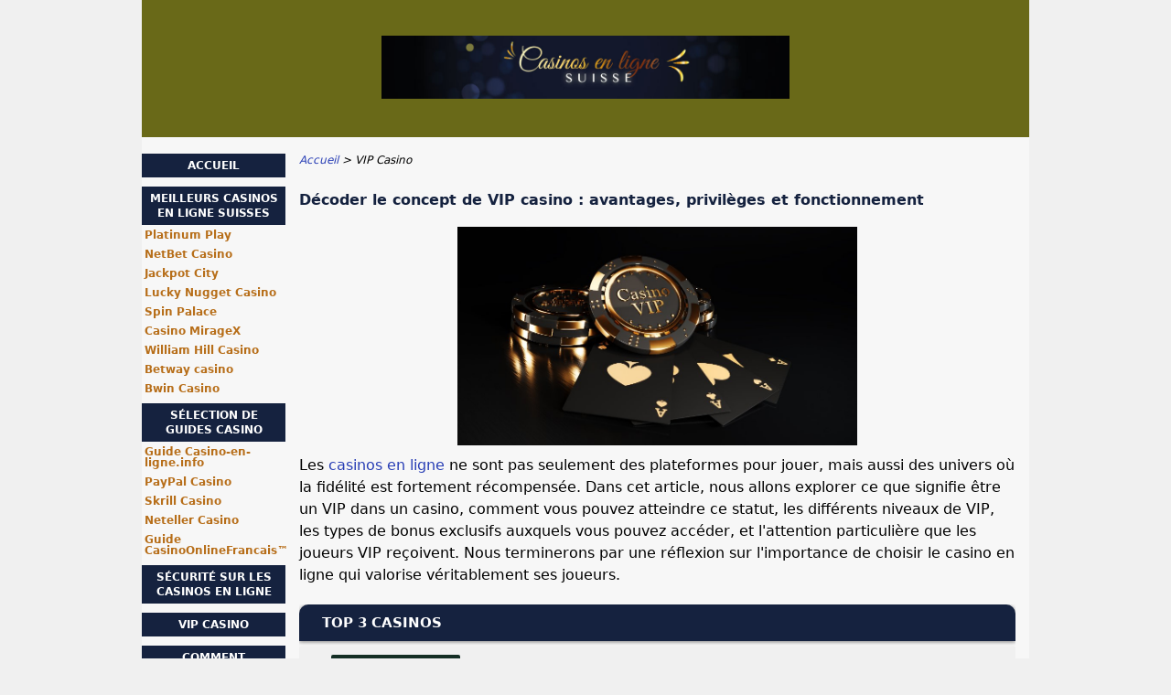

--- FILE ---
content_type: text/html; charset=UTF-8
request_url: https://www.casinosenlignesuisse.ch/vip-casino.html
body_size: 6597
content:
<!DOCTYPE html>
<html lang="fr-CH" xmlns="http://www.w3.org/1999/xhtml">
<head>
 <meta charset="UTF-8">
 <meta name="viewport" content="width=device-width, initial-scale=1">
  
 <title>Comprendre le concept de VIP casino</title>
 
 <link rel="stylesheet" type="text/css" href="/css/style.css">
 <link rel="stylesheet" type="text/css" href="/css/team-quote.css?cache365=1">
 
  <style>
 :root {
 --topmenu_background_color: #696918;
 --topmenu_text_color: #fff;
 --topmenu_active_background_color: #fff;
 --topmenu_active_text_color: #333;
 --topmenu_hover_background_color: #bbb;
 --topmenu_hover_text_color: #000;
 --system_text_color: #000;
 --system_link_color: #283EB5;
 --system_link_hover_color: #283EB5;
 --system_background_color: #f0f0f0;
 --system_background_image_repeat: no-repeat;
 --header_bg: #696918;
 --header_text_color: #fff;
 --header_height: 150px;
 --h1_color: #15223f;
 --h2_color: #b76e19;
 --menu_title_bg: #15223f;
 --menu_title_color: #fff;
 --menu_text_color: #b76e19;
 --menu_position: left;
 --menu_width: 157px;
 --main_part_width: 813px;
 --menu_text_hover_color: #283EB5;
 --content_background_color: #f7f7f7;
 --content_background_image_repeat: no-repeat;
 --menu_title_hover_color: #fff;
 --top_list_bg_color: #555;
 --visit_button_bg_color: #87d84f;
 --visit_button_bg_hover_color: #69a83d;
 --main_part_position: right;
 --sticky_banner_background_color: #999;
 --hig_background_image: url('/img/header.jpg');
 --cig_background_image: ;
 --sig_background_image: ;
 }
</style> 
 
 
  <link rel="shortcut icon" href="/favicon.ico" type="image/x-icon">
 <link rel="apple-touch-icon" sizes="152x152" href="/apple-touch-icon.png">
 <link rel="icon" type="image/png" sizes="32x32" href="/favicon-32x32.png">
 <link rel="icon" type="image/png" sizes="16x16" href="/favicon-16x16.png">
   <meta name="description" content="D&eacute;couvrez tout sur les programmes VIP des casinos : avantages, privil&egrave;ges exclusifs et comment en b&eacute;n&eacute;ficier.">
  
 <link rel="canonical" href="https://www.casinosenlignesuisse.ch/vip-casino.html">        <link rel="alternate" hreflang="fr-CH" href="https://www.casinosenlignesuisse.ch/vip-casino.html">          <link rel="stylesheet" href="/css/expert-box.css?cache365=1">
</head>
<body class="dv_general ">


<div id="bg" class="boxed">
 <div id="all">
 <div id="container2">
 <div id="container">
 <div id="header" class="h ">
 <picture>
                    <source srcset="/img/header.jpg" width="970" height="150" media="(min-width: 768px)">
                    <img src="/img/header.jpg" loading="eager" fetchpriority="high" decoding="async" width="452" height="69" class="main_banner_image" alt="Main banner logo">
                 </source></picture>
 </div>
 <div id="wrapper">
 <div id="content_main">
 <table cellpadding="0" cellspacing="0">
 <tbody>
 <tr>
 <td>
 <div id="mainc">
                        <div id="breadcrumb">
 <ol id="breadcrumb" vocab="http://schema.org/" typeof="BreadcrumbList">
  <li property="itemListElement" typeof="ListItem">
  <a property="item" typeof="WebPage" href="https://www.casinosenlignesuisse.ch/">
 <span property="name">Accueil</span>
 </a>
  <meta property="position" content="1">
 </li>
  <li property="itemListElement" typeof="ListItem">
  <span property="name">VIP Casino</span>
  <meta property="position" content="2">
 </li>
  </ol>
</div>

                        <h1>D&eacute;coder le concept de VIP casino : avantages, privil&egrave;ges et fonctionnement</h1>
                        
                        <div class="imgintxt floatnone "><picture><source srcset="/img/site/vip-casino.jpeg" width="773" height="424" media="(min-width: 768px)"><img src="/img/site/vip-casino.jpeg" loading="lazy" decoding="async" width="437" height="239" alt="Vip casino"></source></picture></div>
                        <p> Les <a href="https://www.casinosenlignesuisse.ch/">casinos en ligne</a> ne sont pas seulement des plateformes pour jouer, mais aussi des univers o&ugrave; la fid&eacute;lit&eacute; est fortement r&eacute;compens&eacute;e. Dans cet article, nous allons explorer ce que signifie &ecirc;tre un VIP dans un casino, comment vous pouvez atteindre ce statut, les diff&eacute;rents niveaux de VIP, les types de bonus exclusifs auxquels vous pouvez acc&eacute;der, et l'attention particuli&egrave;re que les joueurs VIP re&ccedil;oivent. Nous terminerons par une r&eacute;flexion sur l'importance de choisir le casino en ligne qui valorise v&eacute;ritablement ses joueurs.</p><table cellpadding="0" cellspacing="0" class="top_list1_table" style="margin:15px 0;"><caption><span>TOP 3 CASINOS</span></caption><tr>
				<td class="no">1</td>
				<td class="img"><a rel="nofollow" href="/go/betalright-casino.html" target="_blank"><picture>
                    <source srcset="/img/casinologo/betalright-casino.gif" width="141" height="57" media="(min-width: 768px)">
                    <img src="/img/casinologo/betalright-casino.gif" loading="eager" fetchpriority="high" decoding="async" width="141" height="56" alt="Betalright casino">
                 </source></picture></a></td>
				<td class="nm">Betalright</td>
				<td class="stars"><div class="starsbg"><div class="starsfg stars50"></div></div></td>
				<td class="v"><a rel="nofollow" href="/go/betalright-casino.html" target="_blank">JOUER MAINTENANT</a></td>
			</tr><tr>
				<td class="no">2</td>
				<td class="img"><a rel="nofollow" href="/go/LegendPlay-Casino.html" target="_blank"><picture>
                    <source srcset="/img/casinologo/LegendPlay-Casino.gif" width="141" height="57" media="(min-width: 768px)">
                    <img src="/img/casinologo/LegendPlay-Casino.gif" loading="lazy" decoding="async" width="141" height="56" alt="LegendPlay Casino">
                 </source></picture></a></td>
				<td class="nm">Legend Play</td>
				<td class="stars"><div class="starsbg"><div class="starsfg stars50"></div></div></td>
				<td class="v"><a rel="nofollow" href="/go/LegendPlay-Casino.html" target="_blank">JOUER MAINTENANT</a></td>
			</tr><tr>
				<td class="no">3</td>
				<td class="img"><a rel="nofollow" href="/go/royalistplay-casino.html" target="_blank"><picture>
                    <source srcset="/img/casinologo/royalistplay-casino.gif" width="141" height="57" media="(min-width: 768px)">
                    <img src="/img/casinologo/royalistplay-casino.gif" loading="lazy" decoding="async" width="141" height="56" alt="Royalistplay casino">
                 </source></picture></a></td>
				<td class="nm">Royalistplay</td>
				<td class="stars"><div class="starsbg"><div class="starsfg stars45"></div></div></td>
				<td class="v"><a rel="nofollow" href="/go/royalistplay-casino.html" target="_blank">JOUER MAINTENANT</a></td>
			</tr></table><h2> Devenir un VIP</h2><p> Pour devenir un VIP dans un casino en ligne, il faut g&eacute;n&eacute;ralement accumuler des points de fid&eacute;lit&eacute; en jouant r&eacute;guli&egrave;rement. Plus vous jouez, plus vous accumulez de points, et &eacute;ventuellement, vous atteignez le statut de VIP. Certains casinos peuvent &eacute;galement vous inviter directement en tant que VIP si vous d&eacute;posez r&eacute;guli&egrave;rement de grosses sommes d'argent. En d'autres termes, la cl&eacute; pour devenir un VIP est la fid&eacute;lit&eacute; combin&eacute;e avec une certaine r&eacute;gularit&eacute; dans vos d&eacute;p&ocirc;ts et sessions de jeu.</p><p> Il est &eacute;galement int&eacute;ressant de noter que chaque casino en ligne a ses propres crit&egrave;res pour attribuer le statut de VIP. Certains peuvent &ecirc;tre plus accessibles avec des exigences minimales, tandis que d'autres peuvent &ecirc;tre plus exclusifs. Par cons&eacute;quent, il est toujours bon de v&eacute;rifier les conditions avant de commencer &agrave; viser le statut de VIP dans un casino particulier.</p><p> En outre, il existe parfois des programmes de parrainage o&ugrave; devenir un VIP peut &ecirc;tre facilit&eacute; par l'introduction de nouveaux joueurs. En invitant des amis &agrave; rejoindre le casino, vous pouvez accumuler des points suppl&eacute;mentaires qui rapprochent du statut de VIP. C'est une excellente mani&egrave;re de combiner socialisation et r&eacute;compenses.</p><h2> Niveaux VIP</h2><p> Les casinos en ligne structurent souvent leurs programmes VIP en plusieurs niveaux ou paliers. Chaque niveau offre des r&eacute;compenses et des avantages plus attractifs &agrave; mesure que vous progressez. Typiquement, les niveaux de base peuvent offrir des bonus plus petits et des cashbacks, tandis que les niveaux sup&eacute;rieurs peuvent inclure des voyages exclusifs et des services de conciergerie. Cette strat&eacute;gie incite les joueurs &agrave; continuer de jouer pour atteindre ces niveaux plus &eacute;lev&eacute;s.</p><p> Un sch&eacute;ma courant de niveaux VIP peut inclure des statuts tels que Bronze, Argent, Or, Platine et Diamant. Chacun de ces niveaux propose une gamme croissante d'avantages et de privil&egrave;ges. Par exemple, un joueur au niveau Or peut b&eacute;n&eacute;ficier de retraits plus rapides et de limites de d&eacute;p&ocirc;t plus &eacute;lev&eacute;es par rapport &agrave; un joueur Bronze.</p><p> Les niveaux VIP ne sont pas uniquement bas&eacute;s sur le montant d'argent d&eacute;pens&eacute;, mais aussi sur la fr&eacute;quence et la constance du jeu. Les joueurs r&eacute;guliers qui participent &agrave; diverses offres et promotions ont plus de chances de monter rapidement dans les niveaux VIP. De plus, certains casinos offrent des avantages sp&eacute;ciaux pour chaque niveau, comme des cadeaux d'anniversaire ou des invitations &agrave; des &eacute;v&eacute;nements exclusifs.</p><h2> Types de Bonus VIP</h2><p> Les bonus VIP sont une puissante incitation pour les joueurs de continuer &agrave; jouer et &agrave; rester fid&egrave;les &agrave; un casino en ligne. Ces bonus peuvent inclure des offres de cashback, des bonus de d&eacute;p&ocirc;t, des tours gratuits et des cadeaux exclusifs. Les bonus de cashback, par exemple, remboursent un pourcentage des pertes d'un joueur sur une p&eacute;riode donn&eacute;e, offrant ainsi une certaine s&eacute;curit&eacute; et r&eacute;duisant les risques de perdre de grosses sommes d'argent.</p><p> Les bonus de d&eacute;p&ocirc;t pour les VIP sont souvent plus &eacute;lev&eacute;s que pour les joueurs ordinaires. Un joueur VIP peut recevoir un pourcentage plus important de bonus sur son d&eacute;p&ocirc;t ou m&ecirc;me des bonus sans d&eacute;p&ocirc;t. Cela incite les joueurs &agrave; continuer &agrave; d&eacute;poser des fonds sur leur compte de casino et &agrave; jouer r&eacute;guli&egrave;rement.</p><p> En outre, les VIP b&eacute;n&eacute;ficient souvent de cadeaux sp&eacute;ciaux comme des gadgets technologiques, des billets pour des &eacute;v&eacute;nements sportifs, ou m&ecirc;me des vacances luxueuses. Ces cadeaux ajoutent une touche personnelle qui montre que le casino appr&eacute;cie vraiment la fid&eacute;lit&eacute; de ses joueurs VIP, cr&eacute;ant ainsi un lien plus fort entre le joueur et le casino.</p><center><center><center><style>#iframe-hidden { display: none; } lite-youtube{ max-width: inherit !important;height: 450px;width: 100%px;margin-bottom: 0.6rem} @media (max-width: 130px) {lite-youtube {max-width: 100% !important;height: auto !important;width: 100%;}}</style><link rel="stylesheet" href="/css/lite-yt-embed.css?cache365=1"><lite-youtube videoid="kDc3fIeQOtc" class="lazy-bg" height="450px" width="100%px"></lite-youtube><iframe width="100%" height="450" src="https://www.youtube.com/embed/kDc3fIeQOtcu0026pp=YAHIAQE%3D?amp;controls=1&amp;amp;autoplay=0&amp;amp;mute=1&amp;amp;modestbranding=1&amp;amp;rel=0&amp;amp;loop=0" title="YouTube video player" frameborder="0" allow="accelerometer; autoplay; clipboard-write; encrypted-media; gyroscope; picture-in-picture" allowfullscreen="" id="iframe-hidden"></iframe></center></center></center><h2> Attention Personnalis&eacute;e</h2><p> Un des aspects les plus attrayants du statut de VIP, c'est l'attention personnalis&eacute;e que vous recevez. Les casinos en ligne assignent souvent un gestionnaire de compte personnel aux joueurs VIP, offrant un service sur mesure. Ce gestionnaire de compte peut aider avec des questions ou des pr&eacute;occupations, offrir des conseils sur les jeux, et informer des promotions et des &eacute;v&eacute;nements exclusifs.</p><p> L'attention personnalis&eacute;e s'&eacute;tend &eacute;galement aux retraits plus rapides et aux limites de d&eacute;p&ocirc;t plus &eacute;lev&eacute;es. Les VIP n'ont pas &agrave; attendre aussi longtemps que les autres joueurs pour recevoir leurs gains. De plus, les limites de d&eacute;p&ocirc;t sont souvent augment&eacute;es, permettant aux joueurs VIP de d&eacute;poser et de jouer avec des sommes d'argent plus importantes.</p><p> En outre, les VIP b&eacute;n&eacute;ficient souvent d'invitations &agrave; des &eacute;v&eacute;nements exclusifs et de voyages. Cela peut inclure des tournois de poker, des soir&eacute;es de gala, ou m&ecirc;me des vacances de luxe tout frais pay&eacute;s. Ces attentions ajoutent une plus-value et rendent l'exp&eacute;rience de jeu beaucoup plus excitante et m&eacute;morable.</p><h2> R&eacute;flexions Finales</h2><p> Le statut de VIP dans un casino en ligne apporte une multitude d'avantages, mais il est essentiel de choisir un casino qui valorise r&eacute;ellement ses joueurs. Recherchez des casinos avec des programmes VIP bien structur&eacute;s et des r&eacute;compenses attrayantes. N'oubliez pas de lire les termes et conditions pour &eacute;viter toute surprise d&eacute;sagr&eacute;able.</p><p> D&eacute;couvrez le monde des casinos VIP n'est pas seulement r&eacute;serv&eacute; aux gros joueurs. Avec un peu de fid&eacute;lit&eacute; et de r&eacute;gularit&eacute;, de nombreux joueurs peuvent atteindre ce statut et profiter de ses nombreux avantages. En comprenant le fonctionnement des programmes VIP, vous pouvez maximiser vos gains et rendre votre exp&eacute;rience de jeu plus enrichissante.</p><p> N'h&eacute;sitez pas &agrave; essayer diff&eacute;rents casinos pour trouver celui qui correspond le mieux &agrave; vos attentes. Le monde des casinos en ligne est vaste et rempli d'opportunit&eacute;s pour ceux qui cherchent &agrave; s'investir et &agrave; profiter pleinement de ce que le statut VIP a &agrave; offrir.</p><section> <h2>FAQ</h2><div class="schema-faq-code" itemscope="" itemtype="https://schema.org/FAQPage"><div itemscope="" itemprop="mainEntity" itemtype="https://schema.org/Question" class="faq-question"><h3 itemprop="name" class="faq-q">Comment &ecirc;tre VIP au casino ?</h3><div itemscope="" itemprop="acceptedAnswer" itemtype="https://schema.org/Answer"><p itemprop="text" class="faq-a">Pour devenir VIP au casino, il faut d'abord jouer r&eacute;guli&egrave;rement et miser des montants consid&eacute;rables. Ensuite, demandez aux employ&eacute;s du casino s'ils ont un programme VIP pour r&eacute;compenser les joueurs fid&egrave;les. Enfin, certaines fois, vous devrez peut-&ecirc;tre recevoir une invitation directement du casino.</p></div></div><div itemscope="" itemprop="mainEntity" itemtype="https://schema.org/Question" class="faq-question"><h3 itemprop="name" class="faq-q">Comment gagner d&eacute;s points barri&egrave;re ?</h3><div itemscope="" itemprop="acceptedAnswer" itemtype="https://schema.org/Answer"><p itemprop="text" class="faq-a">Les points barri&egrave;re s'obtiennent en r&eacute;alisant des paiements avec une carte bancaire associ&eacute;e au programme. Chaque transaction vous rapporte un certain nombre de points en fonction du montant d&eacute;pens&eacute;. Consultez les conditions sp&eacute;cifiques de votre programme pour maximiser vos gains.</p></div></div><div itemscope="" itemprop="mainEntity" itemtype="https://schema.org/Question" class="faq-question"><h3 itemprop="name" class="faq-q">Quel est le plus vieux casino du monde ?</h3><div itemscope="" itemprop="acceptedAnswer" itemtype="https://schema.org/Answer"><p itemprop="text" class="faq-a">Le plus vieux casino du monde est le Casino di Venezia. Il a &eacute;t&eacute; inaugur&eacute; en 1638 &agrave; Venise, en Italie. Il est toujours en activit&eacute; aujourd'hui.</p></div></div><div itemscope="" itemprop="mainEntity" itemtype="https://schema.org/Question" class="faq-question"><h3 itemprop="name" class="faq-q">Quels sont les avantages d'un casino en ligne ?</h3><div itemscope="" itemprop="acceptedAnswer" itemtype="https://schema.org/Answer"><p itemprop="text" class="faq-a">Les casinos en ligne offrent la commodit&eacute; de jouer depuis chez soi, 24h/24 et 7j/7. Ils proposent une vaste gamme de jeux et des bonus attractifs pour les nouveaux joueurs. De plus, les transactions financi&egrave;res sont s&eacute;curis&eacute;es et rapides.</p></div></div></div></section> 
                        
                    </div>
 

  
 </td>
 </tr>
 </tbody>
 </table>
 </div>
 <div id="leftpart">
 <div id="hmenu">
 <ul><li><a href="/">Accueil</a></li><li><a href="/meilleurs-casinos.html">Meilleurs casinos en ligne suisses</a><ul><li><a href="/platinum-play.html">Platinum Play</a></li><li><a href="/netbet-casino.html">NetBet Casino</a></li><li><a href="/jackpot-city.html">Jackpot City</a></li><li><a href="/lucky-nugget-casino.html">Lucky Nugget Casino</a></li><li><a href="/spin-palace.html">Spin Palace</a></li><li><a href="/wild-sultan.html">Casino MirageX</a></li><li><a href="/william-hill-casino.html">William Hill Casino</a></li><li><a href="/betway-casino.html">Betway casino</a></li><li><a href="/bwin-casino.html">Bwin Casino</a></li></ul></li><li><a href="/guides-casino-en-ligne.html">S&eacute;lection de guides casino</a><ul><li><a href="/guide-casinos-francaisonline.html">Guide Casino-en-ligne.info</a></li><li><a href="/paypal-casino.html">PayPal Casino</a></li><li><a href="/skrill-casino.html">Skrill Casino</a></li><li><a href="/neteller-casino.html">Neteller Casino</a></li><li><a href="/guide-casino-online-francais.html">Guide CasinoOnlineFrancais&trade;</a></li></ul></li><li><a href="/securite-des-donnees-personnelles-sur-casino-en-ligne.html">S&eacute;curit&eacute; sur les casinos en ligne</a></li><li><a href="/vip-casino.html">VIP Casino</a></li><li><a href="/comment-identifier-un-casino-en-ligne-fiable.html">Comment reconnaitre un casino fiable</a></li><li><a href="/avantages-des-mini-jeux-de-casino.html">Avantages des mini-jeux de casino</a></li></ul>
 </div>
 </div>
 </div>
 </div>
 </div>
 <div id="container_b"></div>
 <div id="footer_new"> 
                <div id="footers">
                    <div class="disclaimer-div">
                                <picture>
                    <source srcset="/footer/images/jeuresponsable-lightbg.png" width="130" height="31.2" media="(min-width: 768px)">
                    <img src="/footer/images/jeuresponsable-lightbg.png" loading="lazy" decoding="async" width="130" height="31" alt="Jeuresponsable lightbg">
                 </source></picture> 
                                
                            </div> 
                </div>
             &copy; www.casinosenlignesuisse.ch
  &nbsp;&nbsp;&nbsp;<a href="/sitemap.html">Sitemap</a>
 &nbsp;&nbsp;&nbsp;
  
 </div>
 
 </div>
</div>

            <nav class="themenumobile">
                <strong>Menu</strong>
                <ul><li><a href="/">Accueil</a></li><li class="w-m-submenu"><a href="/meilleurs-casinos.html">Meilleurs casinos en ligne suisses</a><div class="m-submenu" style="display: none;"><ul class="m-submenu-list"><li class="m-submenu-item"><a class="m-submenu-link" href="/platinum-play.html">Platinum Play</a></li><li class="m-submenu-item"><a class="m-submenu-link" href="/netbet-casino.html">NetBet Casino</a></li><li class="m-submenu-item"><a class="m-submenu-link" href="/jackpot-city.html">Jackpot City</a></li><li class="m-submenu-item"><a class="m-submenu-link" href="/lucky-nugget-casino.html">Lucky Nugget Casino</a></li><li class="m-submenu-item"><a class="m-submenu-link" href="/spin-palace.html">Spin Palace</a></li><li class="m-submenu-item"><a class="m-submenu-link" href="/wild-sultan.html">Casino MirageX</a></li><li class="m-submenu-item"><a class="m-submenu-link" href="/william-hill-casino.html">William Hill Casino</a></li><li class="m-submenu-item"><a class="m-submenu-link" href="/betway-casino.html">Betway casino</a></li><li class="m-submenu-item"><a class="m-submenu-link" href="/bwin-casino.html">Bwin Casino</a></li></ul></div></li><li class="w-m-submenu"><a href="/guides-casino-en-ligne.html">S&eacute;lection de guides casino</a><div class="m-submenu" style="display: none;"><ul class="m-submenu-list"><li class="m-submenu-item"><a class="m-submenu-link" href="/guide-casinos-francaisonline.html">Guide Casino-en-ligne.info</a></li><li class="m-submenu-item"><a class="m-submenu-link" href="/paypal-casino.html">PayPal Casino</a></li><li class="m-submenu-item"><a class="m-submenu-link" href="/skrill-casino.html">Skrill Casino</a></li><li class="m-submenu-item"><a class="m-submenu-link" href="/neteller-casino.html">Neteller Casino</a></li><li class="m-submenu-item"><a class="m-submenu-link" href="/guide-casino-online-francais.html">Guide CasinoOnlineFrancais&trade;</a></li></ul></div></li><li><a href="/securite-des-donnees-personnelles-sur-casino-en-ligne.html">S&eacute;curit&eacute; sur les casinos en ligne</a></li><li><a href="/vip-casino.html">VIP Casino</a></li><li><a href="/comment-identifier-un-casino-en-ligne-fiable.html">Comment reconnaitre un casino fiable</a></li><li><a href="/avantages-des-mini-jeux-de-casino.html">Avantages des mini-jeux de casino</a></li></ul>
            </nav>
            <a href="#" class="escape-mobile-menu"></a>
        
<script src="/js/awp-delayscripts-v3.min.js" defer></script>
<script src="/js/jquery-4.0.0-beta.2.min.js" defer></script>
<script src="/js/respond.js" defer></script>
<script>
 document.addEventListener('DOMContentLoaded', (event) => {
 $('nav').on('change', 'select', function () {
 window.location = $(this).find('option:selected').val();
 });
 });
</script>

<script type="speculationrules">{"prerender":[{"source":"document","where":{"and":[{"href_matches":"/*"},{"not":{"href_matches":["*?p=mc*"]}},{"not":{"selector_matches":"a[rel=nofollow]"}}]},"eagerness":"moderate"}]}</script>
<script src="/js/lite-yt-embed.js?cache365=1" defer></script><script defer src="https://static.cloudflareinsights.com/beacon.min.js/vcd15cbe7772f49c399c6a5babf22c1241717689176015" integrity="sha512-ZpsOmlRQV6y907TI0dKBHq9Md29nnaEIPlkf84rnaERnq6zvWvPUqr2ft8M1aS28oN72PdrCzSjY4U6VaAw1EQ==" data-cf-beacon='{"version":"2024.11.0","token":"92c3a1745be04808bf0b31a97915598c","r":1,"server_timing":{"name":{"cfCacheStatus":true,"cfEdge":true,"cfExtPri":true,"cfL4":true,"cfOrigin":true,"cfSpeedBrain":true},"location_startswith":null}}' crossorigin="anonymous"></script>
</body>
<!-- page ready --></html>
